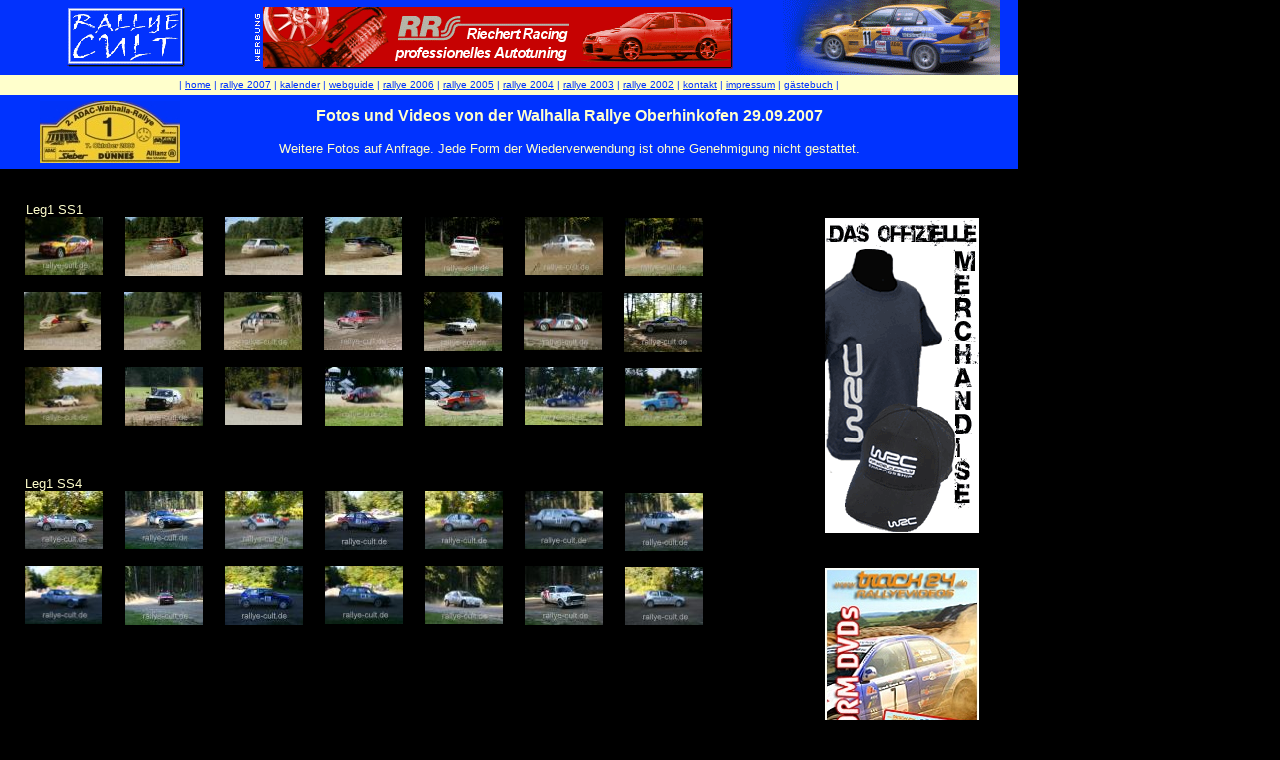

--- FILE ---
content_type: text/html
request_url: http://www.rallye-cult.de/rallye_2007/walhalla/walhalla.html
body_size: 44667
content:

<!DOCTYPE HTML PUBLIC "-//W3C//DTD HTML 4.01 Transitional//EN">
<HTML>
<HEAD>
<TITLE>RALLYE-CULT - Walhalla Rallye - powered by Axel Kindermann</TITLE>
<META HTTP-EQUIV="Content-Type" CONTENT="text/html; charset=ISO-8859-1">
<META NAME="Generator" CONTENT="NetObjects Fusion 5.0.2 für Windows">
<SCRIPT TYPE="text/javascript">
<!--
var hwndPopup_41fb;
function openpopup_41fb(url){
var popupWidth = 100;
var popupHeight = 100;
var popupTop = 300;
var popupLeft = 300;
var isFullScreen = false;
var isAutoCenter = false;
var popupTarget = "popupwin_41fb";
var popupParams = "toolbar=0, scrollbars=0, menubar=0, status=0, resizable=0";

if (isFullScreen) {
	popupParams += ", fullscreen=1";
} else if (isAutoCenter) {
	popupTop	= parseInt((window.screen.height - popupHeight)/2);
	popupLeft	= parseInt((window.screen.width - popupWidth)/2);
}

var ua = window.navigator.userAgent;
var isMac = (ua.indexOf("Mac") > -1);

//IE 5.1 PR on OSX 10.0.x does not support relative URLs in pop-ups the way they're handled below w/ document.writeln
if (isMac && url.indexOf("http") != 0) {
  url = location.href.substring(0,location.href.lastIndexOf('\/')) + "/" + url;
}

var isOpera = (ua.indexOf("Opera") > -1);
var operaVersion;
if (isOpera) {
	var i = ua.indexOf("Opera");
	operaVersion = parseFloat(ua.substring(i + 6, ua.indexOf(" ", i + 8)));
	if (operaVersion > 7.00) {
		var isAccessible = false;
		eval("try { isAccessible = ( (hwndPopup_41fb != null) && !hwndPopup_41fb.closed ); } catch(exc) { } ");
		if (!isAccessible) {
			hwndPopup_41fb = null;
		}
	}
}
if ( (hwndPopup_41fb == null) || hwndPopup_41fb.closed ) {
	
	if (isOpera && (operaVersion < 7)) {
		if (url.indexOf("http") != 0) {
			hwndPopup_41fb = window.open(url,popupTarget,popupParams + ((!isFullScreen) ? ", width=" + popupWidth +", height=" + popupHeight : ""));
			if (!isFullScreen) {
				hwndPopup_41fb.moveTo(popupLeft, popupTop);
			}
			hwndPopup_41fb.focus();
			return;
		}
	}
	if (!(window.navigator.appName == "Netscape" && !document.getElementById)) {
		//not ns4
		popupParams += ", width=" + popupWidth +", height=" + popupHeight + ", left=" + popupLeft + ", top=" + popupTop;
	} else {
		popupParams += ", left=" + popupLeft + ", top=" + popupTop;
	}
	//alert(popupParams);
	hwndPopup_41fb = window.open("",popupTarget,popupParams);
	if (!isFullScreen) {
		hwndPopup_41fb.resizeTo(popupWidth, popupHeight);
		hwndPopup_41fb.moveTo(popupLeft, popupTop);
	}
	hwndPopup_41fb.focus();
	with (hwndPopup_41fb.document) {
		open();
		write("<ht"+"ml><he"+"ad></he"+"ad><bo"+"dy onLoad=\"window.location.href='" + url + "'\"></bo"+"dy></ht"+"ml>");
		close();
	}
} else {
	if (isOpera && (operaVersion > 7.00)) {
		eval("try { hwndPopup_41fb.focus();	hwndPopup_41fb.location.href = url; } catch(exc) { hwndPopup_41fb = window.open(\""+ url +"\",\"" + popupTarget +"\",\""+ popupParams + ", width=" + popupWidth +", height=" + popupHeight +"\"); } ");
	} else {
		hwndPopup_41fb.focus();
		hwndPopup_41fb.location.href = url;
	}
}

}

-->
</SCRIPT>
</HEAD>
<BODY BGCOLOR="#000000" TEXT="#000000" STYLE="background-color: rgb(0,0,0); margin: 0px;">
    <TABLE BORDER="0" CELLSPACING="0" CELLPADDING="0">
        <TR VALIGN="TOP" ALIGN="LEFT">
            <TD WIDTH="1018">
                <TABLE ID="Tabelle1" BORDER="0" CELLSPACING="0" CELLPADDING="1" WIDTH="100%">
                    <TR STYLE="height: 75px;">
                        <TD COLSPAN="7" STYLE="background-image:url(../../rallye_2007/header3.gif)">
                            <P><A HREF="http://www.riechert-racing.de" target ="_blank"><IMG ID="Bild936" HEIGHT="60" WIDTH="468" SRC="../../rallye_2007/w_logo_riechert.gif" VSPACE="0" HSPACE="262" ALIGN="TOP" BORDER="0" ALT=""></A></P>
                        </TD>
                    </TR>
                    <TR STYLE="height: 20px;">
                        <TD COLSPAN="7" BGCOLOR="#FFFFCC">
                            <P ALIGN="CENTER"><FONT COLOR="#0033FF" SIZE="-2" FACE="Verdana,Tahoma,Arial,Helvetica,Sans-serif">| </FONT><A HREF="../../index.html"></A><A HREF="../../index.html"></A><A HREF="../../index.html"></A><A
                                 HREF="http://www.rallye-cult.de"><FONT COLOR="#0033FF" SIZE="-2" FACE="Verdana,Tahoma,Arial,Helvetica,Sans-serif">home</FONT></A><FONT COLOR="#0033FF" SIZE="-2" FACE="Verdana,Tahoma,Arial,Helvetica,Sans-serif"> | </FONT><A
                                 HREF="../../rallye_2007/rallye_2007.html"><FONT COLOR="#0033FF" SIZE="-2" FACE="Verdana,Tahoma,Arial,Helvetica,Sans-serif">rallye 2007</FONT></A><FONT COLOR="#0033FF" SIZE="-2"
                                 FACE="Verdana,Tahoma,Arial,Helvetica,Sans-serif"> | </FONT><A HREF="../../rallye_2007/kalender/kalender.html"><FONT COLOR="#0033FF" SIZE="-2" FACE="Verdana,Tahoma,Arial,Helvetica,Sans-serif">kalender</FONT></A><FONT
                                 COLOR="#0033FF" SIZE="-2" FACE="Verdana,Tahoma,Arial,Helvetica,Sans-serif"> | </FONT><A HREF="../../rallye_2007/webguide/webguide.html"><FONT COLOR="#0033FF" SIZE="-2"
                                 FACE="Verdana,Tahoma,Arial,Helvetica,Sans-serif">webguide</FONT></A><FONT COLOR="#0033FF" SIZE="-2" FACE="Verdana,Tahoma,Arial,Helvetica,Sans-serif"> | </FONT><A
                                 HREF="http://www.rallye-cult.de/rallye_2006/rallye_2006.html" target ="_blank"><FONT COLOR="#0033FF" SIZE="-2" FACE="Verdana,Tahoma,Arial,Helvetica,Sans-serif">rallye 2006</FONT></A><FONT COLOR="#0033FF" SIZE="-2"
                                 FACE="Verdana,Tahoma,Arial,Helvetica,Sans-serif"> | </FONT><A HREF="http://www.rallye-cult.de/rallye_2005/rallye_2005.html" target ="_blank"><FONT COLOR="#0033FF" SIZE="-2"
                                 FACE="Verdana,Tahoma,Arial,Helvetica,Sans-serif">rallye 2005</FONT></A><FONT COLOR="#0033FF" SIZE="-2" FACE="Verdana,Tahoma,Arial,Helvetica,Sans-serif"> | </FONT><A
                                 HREF="http://www.rallye-cult.de/rallye_2004/rallye_2004.html" target ="_blank"><FONT COLOR="#0033FF" SIZE="-2" FACE="Verdana,Tahoma,Arial,Helvetica,Sans-serif">rallye 2004</FONT></A><FONT COLOR="#0033FF" SIZE="-2"
                                 FACE="Verdana,Tahoma,Arial,Helvetica,Sans-serif"> | </FONT><A HREF="http://www.rallye-cult.de/rallye_2003/rallye_2003.html" target ="_blank"><FONT COLOR="#0033FF" SIZE="-2"
                                 FACE="Verdana,Tahoma,Arial,Helvetica,Sans-serif">rallye 2003</FONT></A><FONT COLOR="#0033FF" SIZE="-2" FACE="Verdana,Tahoma,Arial,Helvetica,Sans-serif"> | </FONT><A
                                 HREF="http://www.rallye-cult.de/rallye_2002/rallye_2002.html" target ="_blank"><FONT COLOR="#0033FF" SIZE="-2" FACE="Verdana,Tahoma,Arial,Helvetica,Sans-serif">rallye 2002</FONT></A><FONT COLOR="#0033FF" SIZE="-2"
                                 FACE="Verdana,Tahoma,Arial,Helvetica,Sans-serif"> | </FONT><A TARGET="_self" HREF="javascript:openpopup_41fb('javascript:void(0)')" 
                                onclick="window.open ('http://www.kindermann-online.de/index6.html','intags', 'toolbar=no,location=no,status=no,menubar=no,scrollbars=no,resizable=no,width=700,height=600');"><FONT COLOR="#0033FF" SIZE="-2"
                                 FACE="Verdana,Tahoma,Arial,Helvetica,Sans-serif">kontakt</FONT></A><FONT COLOR="#0033FF" SIZE="-2" FACE="Verdana,Tahoma,Arial,Helvetica,Sans-serif"> | </FONT><A HREF="../../rallye_2007/impressum/impressum.html"><FONT
                                 COLOR="#0033FF" SIZE="-2" FACE="Verdana,Tahoma,Arial,Helvetica,Sans-serif">impressum</FONT></A><FONT COLOR="#0033FF" SIZE="-2" FACE="Verdana,Tahoma,Arial,Helvetica,Sans-serif"> | </FONT><A TARGET="_self"
                                 HREF="javascript:openpopup_41fb('javascript:void(0)')" 
                                onclick="window.open ('http://gb.onlinehost.de/g/gb.pl?sign&user=kinderma','intags', 'toolbar=no,location=no,status=no,menubar=no,scrollbars=yes,resizable=no,width=800,height=600');"><FONT COLOR="#0033FF" SIZE="-2"
                                 FACE="Verdana,Tahoma,Arial,Helvetica,Sans-serif">gästebuch</FONT></A><FONT COLOR="#0033FF" SIZE="-2" FACE="Verdana,Tahoma,Arial,Helvetica,Sans-serif"> |</FONT></P>
                        </TD>
                    </TR>
                    <TR STYLE="height: 74px;">
                        <TD WIDTH="33" BGCOLOR="#0033FF">
                            <P>&nbsp;</P>
                        </TD>
                        <TD WIDTH="147" BGCOLOR="#0033FF">
                            <P ALIGN="LEFT">
                                <TABLE WIDTH="100%" BORDER="0" CELLSPACING="0" CELLPADDING="0">
                                    <TR>
                                        <TD ALIGN="CENTER"><A HREF="http://www.amc-deuerling.de/Walhalla/index.htm" target ="_blank"><IMG ID="Bild64" HEIGHT="62" WIDTH="140" SRC="../../rallye_2007/walhalla/logo_rallye_walhalla06a.jpg" BORDER="0"
                                             ALT=""></A></TD>
                                    </TR>
                                </TABLE>
                            </TD>
                            <TD COLSPAN="4" BGCOLOR="#0033FF">
                                <TABLE BORDER="0" CELLSPACING="0" CELLPADDING="3" WIDTH="769">
                                    <TR>
                                        <TD>
                                            <P ALIGN="CENTER"><B><FONT COLOR="#FFFFCC" FACE="Verdana,Tahoma,Arial,Helvetica,Sans-serif">Fotos und Videos von der Walhalla Rallye Oberhinkofen 29.09.2007</FONT></B></P>
                                            <P ALIGN="CENTER"><FONT COLOR="#FFFFCC" SIZE="-1" FACE="Verdana,Tahoma,Arial,Helvetica,Sans-serif">Weitere Fotos auf </FONT><A HREF="javascript:void(0)" style="cursor:default; text-decoration:none;" 
                                                onclick="window.open ('http://www.kindermann-online.de/index6.html','intags', 'toolbar=no,location=no,status=no,menubar=no,scrollbars=no,resizable=no,width=700,height=600');"><FONT COLOR="#FFFFCC"
                                                 SIZE="-1" FACE="Verdana,Tahoma,Arial,Helvetica,Sans-serif">Anfrage</FONT></A><FONT COLOR="#FFFFCC" SIZE="-1" FACE="Verdana,Tahoma,Arial,Helvetica,Sans-serif">. Jede Form der Wiederverwendung ist ohne Genehmigung nicht gestattet.</FONT>
                                            </P>
                                        </TD>
                                    </TR>
                                </TABLE>
                            </TD>
                            <TD WIDTH="61" BGCOLOR="#0033FF">
                                <P>&nbsp;</P>
                            </TD>
                        </TR>
                        <TR STYLE="height: 19px;">
                            <TD>
                                <P>&nbsp;</P>
                            </TD>
                            <TD>
                                <P>&nbsp;</P>
                            </TD>
                            <TD WIDTH="263">
                                <P>&nbsp;</P>
                            </TD>
                            <TD WIDTH="169">
                                <P>&nbsp;</P>
                            </TD>
                            <TD WIDTH="165">
                                <P>&nbsp;</P>
                            </TD>
                            <TD WIDTH="166">
                                <P>&nbsp;</P>
                            </TD>
                            <TD>
                                <P>&nbsp;</P>
                            </TD>
                        </TR>
                    </TABLE>
                </TD>
            </TR>
        </TABLE>
        <TABLE CELLPADDING="0" CELLSPACING="0" BORDER="0" WIDTH="979">
            <TR VALIGN="TOP" ALIGN="LEFT">
                <TD>
                    <TABLE BORDER="0" CELLSPACING="0" CELLPADDING="0" WIDTH="603">
                        <TR VALIGN="TOP" ALIGN="LEFT">
                            <TD WIDTH="24" HEIGHT="13"><IMG SRC="../../clearpixel.gif" WIDTH="24" HEIGHT="1" BORDER="0" ALT=""></TD>
                            <TD WIDTH="1"><IMG SRC="../../clearpixel.gif" WIDTH="1" HEIGHT="1" BORDER="0" ALT=""></TD>
                            <TD WIDTH="1"><IMG SRC="../../clearpixel.gif" WIDTH="1" HEIGHT="1" BORDER="0" ALT=""></TD>
                            <TD WIDTH="37"><IMG SRC="../../clearpixel.gif" WIDTH="37" HEIGHT="1" BORDER="0" ALT=""></TD>
                            <TD WIDTH="38"><IMG SRC="../../clearpixel.gif" WIDTH="38" HEIGHT="1" BORDER="0" ALT=""></TD>
                            <TD WIDTH="1"><IMG SRC="../../clearpixel.gif" WIDTH="1" HEIGHT="1" BORDER="0" ALT=""></TD>
                            <TD WIDTH="1"><IMG SRC="../../clearpixel.gif" WIDTH="1" HEIGHT="1" BORDER="0" ALT=""></TD>
                            <TD WIDTH="21"><IMG SRC="../../clearpixel.gif" WIDTH="21" HEIGHT="1" BORDER="0" ALT=""></TD>
                            <TD WIDTH="1"><IMG SRC="../../clearpixel.gif" WIDTH="1" HEIGHT="1" BORDER="0" ALT=""></TD>
                            <TD></TD>
                            <TD WIDTH="4"><IMG SRC="../../clearpixel.gif" WIDTH="4" HEIGHT="1" BORDER="0" ALT=""></TD>
                            <TD WIDTH="1"><IMG SRC="../../clearpixel.gif" WIDTH="1" HEIGHT="1" BORDER="0" ALT=""></TD>
                            <TD WIDTH="33"><IMG SRC="../../clearpixel.gif" WIDTH="33" HEIGHT="1" BORDER="0" ALT=""></TD>
                            <TD WIDTH="2"><IMG SRC="../../clearpixel.gif" WIDTH="2" HEIGHT="1" BORDER="0" ALT=""></TD>
                            <TD WIDTH="21"><IMG SRC="../../clearpixel.gif" WIDTH="21" HEIGHT="1" BORDER="0" ALT=""></TD>
                            <TD WIDTH="1"><IMG SRC="../../clearpixel.gif" WIDTH="1" HEIGHT="1" BORDER="0" ALT=""></TD>
                            <TD></TD>
                            <TD WIDTH="39"><IMG SRC="../../clearpixel.gif" WIDTH="39" HEIGHT="1" BORDER="0" ALT=""></TD>
                            <TD WIDTH="1"><IMG SRC="../../clearpixel.gif" WIDTH="1" HEIGHT="1" BORDER="0" ALT=""></TD>
                            <TD WIDTH="21"><IMG SRC="../../clearpixel.gif" WIDTH="21" HEIGHT="1" BORDER="0" ALT=""></TD>
                            <TD WIDTH="1"><IMG SRC="../../clearpixel.gif" WIDTH="1" HEIGHT="1" BORDER="0" ALT=""></TD>
                            <TD></TD>
                            <TD WIDTH="39"><IMG SRC="../../clearpixel.gif" WIDTH="39" HEIGHT="1" BORDER="0" ALT=""></TD>
                            <TD WIDTH="1"><IMG SRC="../../clearpixel.gif" WIDTH="1" HEIGHT="1" BORDER="0" ALT=""></TD>
                            <TD WIDTH="21"><IMG SRC="../../clearpixel.gif" WIDTH="21" HEIGHT="1" BORDER="0" ALT=""></TD>
                            <TD WIDTH="1"><IMG SRC="../../clearpixel.gif" WIDTH="1" HEIGHT="1" BORDER="0" ALT=""></TD>
                            <TD WIDTH="77"><IMG SRC="../../clearpixel.gif" WIDTH="77" HEIGHT="1" BORDER="0" ALT=""></TD>
                            <TD WIDTH="1"><IMG SRC="../../clearpixel.gif" WIDTH="1" HEIGHT="1" BORDER="0" ALT=""></TD>
                            <TD WIDTH="21"><IMG SRC="../../clearpixel.gif" WIDTH="21" HEIGHT="1" BORDER="0" ALT=""></TD>
                            <TD WIDTH="1"><IMG SRC="../../clearpixel.gif" WIDTH="1" HEIGHT="1" BORDER="0" ALT=""></TD>
                            <TD WIDTH="77"><IMG SRC="../../clearpixel.gif" WIDTH="77" HEIGHT="1" BORDER="0" ALT=""></TD>
                            <TD WIDTH="1"><IMG SRC="../../clearpixel.gif" WIDTH="1" HEIGHT="1" BORDER="0" ALT=""></TD>
                        </TR>
                        <TR VALIGN="TOP" ALIGN="LEFT">
                            <TD COLSPAN="3"></TD>
                            <TD COLSPAN="9" WIDTH="142">
                                <P><FONT COLOR="#FFFFCC" SIZE="-1" FACE="Verdana,Tahoma,Arial,Helvetica,Sans-serif">Leg1 SS1</FONT></P>
                            </TD>
                            <TD COLSPAN="20"></TD>
                        </TR>
                        <TR VALIGN="TOP" ALIGN="LEFT">
                            <TD COLSPAN="2" HEIGHT="58"></TD>
                            <TD COLSPAN="5" WIDTH="78"><A HREF="javascript:void(0)" style="cursor:default; text-decoration:none;" 
                                onclick="window.open ('http://www.rallyecult.alpha.webspace24.de/walhalla07/01.jpg','intags', 'toolbar=no,location=no,status=no,menubar=no,scrollbars=no,resizable=no,width=605,height=455');"><IMG ID="Bild5"
                                 HEIGHT="58" WIDTH="78" SRC="../../rallye_2007/walhalla/01_min.jpg" BORDER="0" ALT=""></A></TD>
                            <TD COLSPAN="2"></TD>
                            <TD COLSPAN="5" ROWSPAN="2" WIDTH="78"><A HREF="javascript:void(0)" style="cursor:default; text-decoration:none;" 
                                onclick="window.open ('http://www.rallyecult.alpha.webspace24.de/walhalla07/02.jpg','intags', 'toolbar=no,location=no,status=no,menubar=no,scrollbars=no,resizable=no,width=605,height=455');"><IMG ID="Bild6"
                                 HEIGHT="59" WIDTH="78" SRC="../../rallye_2007/walhalla/02_min.jpg" BORDER="0" ALT=""></A></TD>
                            <TD COLSPAN="2"></TD>
                            <TD COLSPAN="3" WIDTH="78"><A HREF="javascript:void(0)" style="cursor:default; text-decoration:none;" 
                                onclick="window.open ('http://www.rallyecult.alpha.webspace24.de/walhalla07/03.jpg','intags', 'toolbar=no,location=no,status=no,menubar=no,scrollbars=no,resizable=no,width=605,height=455');"><IMG ID="Bild7"
                                 HEIGHT="58" WIDTH="78" SRC="../../rallye_2007/walhalla/03_min.jpg" BORDER="0" ALT=""></A></TD>
                            <TD COLSPAN="2"></TD>
                            <TD COLSPAN="2" WIDTH="77"><A HREF="javascript:void(0)" style="cursor:default; text-decoration:none;" 
                                onclick="window.open ('http://www.rallyecult.alpha.webspace24.de/walhalla07/04.jpg','intags', 'toolbar=no,location=no,status=no,menubar=no,scrollbars=no,resizable=no,width=605,height=455');"><IMG ID="Bild8"
                                 HEIGHT="58" WIDTH="77" SRC="../../rallye_2007/walhalla/04_min.jpg" BORDER="0" ALT=""></A></TD>
                            <TD COLSPAN="3"></TD>
                            <TD COLSPAN="2" ROWSPAN="2" WIDTH="78"><A HREF="javascript:void(0)" style="cursor:default; text-decoration:none;" 
                                onclick="window.open ('http://www.rallyecult.alpha.webspace24.de/walhalla07/05.jpg','intags', 'toolbar=no,location=no,status=no,menubar=no,scrollbars=no,resizable=no,width=605,height=455');"><IMG ID="Bild9"
                                 HEIGHT="59" WIDTH="78" SRC="../../rallye_2007/walhalla/05_min.jpg" BORDER="0" ALT=""></A></TD>
                            <TD COLSPAN="2"></TD>
                            <TD COLSPAN="2" WIDTH="78"><A HREF="javascript:void(0)" style="cursor:default; text-decoration:none;" 
                                onclick="window.open ('http://www.rallyecult.alpha.webspace24.de/walhalla07/06.jpg','intags', 'toolbar=no,location=no,status=no,menubar=no,scrollbars=no,resizable=no,width=605,height=455');"><IMG ID="Bild10"
                                 HEIGHT="58" WIDTH="78" SRC="../../rallye_2007/walhalla/06_min.jpg" BORDER="0" ALT=""></A></TD>
                        </TR>
                        <TR VALIGN="TOP" ALIGN="LEFT">
                            <TD COLSPAN="9" HEIGHT="1"></TD>
                            <TD COLSPAN="12"></TD>
                            <TD COLSPAN="4"></TD>
                        </TR>
                        <TR VALIGN="TOP" ALIGN="LEFT">
                            <TD COLSPAN="32" HEIGHT="16"></TD>
                        </TR>
                        <TR VALIGN="TOP" ALIGN="LEFT">
                            <TD HEIGHT="58"></TD>
                            <TD COLSPAN="4" WIDTH="77"><A HREF="javascript:void(0)" style="cursor:default; text-decoration:none;" 
                                onclick="window.open ('http://www.rallyecult.alpha.webspace24.de/walhalla07/08.jpg','intags', 'toolbar=no,location=no,status=no,menubar=no,scrollbars=no,resizable=no,width=605,height=455');"><IMG ID="Bild12"
                                 HEIGHT="58" WIDTH="77" SRC="../../rallye_2007/walhalla/08_min.jpg" BORDER="0" ALT=""></A></TD>
                            <TD COLSPAN="3"></TD>
                            <TD COLSPAN="5" WIDTH="77"><A HREF="javascript:void(0)" style="cursor:default; text-decoration:none;" 
                                onclick="window.open ('http://www.rallyecult.alpha.webspace24.de/walhalla07/09.jpg','intags', 'toolbar=no,location=no,status=no,menubar=no,scrollbars=no,resizable=no,width=605,height=455');"><IMG ID="Bild13"
                                 HEIGHT="58" WIDTH="77" SRC="../../rallye_2007/walhalla/09_min.jpg" BORDER="0" ALT=""></A></TD>
                            <TD COLSPAN="2"></TD>
                            <TD COLSPAN="3" WIDTH="78"><A HREF="javascript:void(0)" style="cursor:default; text-decoration:none;" 
                                onclick="window.open ('http://www.rallyecult.alpha.webspace24.de/walhalla07/10.jpg','intags', 'toolbar=no,location=no,status=no,menubar=no,scrollbars=no,resizable=no,width=605,height=455');"><IMG ID="Bild14"
                                 HEIGHT="58" WIDTH="78" SRC="../../rallye_2007/walhalla/10_min.jpg" BORDER="0" ALT=""></A></TD>
                            <TD COLSPAN="2"></TD>
                            <TD COLSPAN="3" WIDTH="78"><A HREF="javascript:void(0)" style="cursor:default; text-decoration:none;" 
                                onclick="window.open ('http://www.rallyecult.alpha.webspace24.de/walhalla07/11.jpg','intags', 'toolbar=no,location=no,status=no,menubar=no,scrollbars=no,resizable=no,width=605,height=455');"><IMG ID="Bild15"
                                 HEIGHT="58" WIDTH="78" SRC="../../rallye_2007/walhalla/11_min.jpg" BORDER="0" ALT=""></A></TD>
                            <TD COLSPAN="2"></TD>
                            <TD COLSPAN="2" ROWSPAN="2" WIDTH="78"><A HREF="javascript:void(0)" style="cursor:default; text-decoration:none;" 
                                onclick="window.open ('http://www.rallyecult.alpha.webspace24.de/walhalla07/12.jpg','intags', 'toolbar=no,location=no,status=no,menubar=no,scrollbars=no,resizable=no,width=605,height=455');"><IMG ID="Bild16"
                                 HEIGHT="59" WIDTH="78" SRC="../../rallye_2007/walhalla/12_min.jpg" BORDER="0" ALT=""></A></TD>
                            <TD COLSPAN="2"></TD>
                            <TD COLSPAN="2" WIDTH="78"><A HREF="javascript:void(0)" style="cursor:default; text-decoration:none;" 
                                onclick="window.open ('http://www.rallyecult.alpha.webspace24.de/walhalla07/13.jpg','intags', 'toolbar=no,location=no,status=no,menubar=no,scrollbars=no,resizable=no,width=605,height=455');"><IMG ID="Bild17"
                                 HEIGHT="58" WIDTH="78" SRC="../../rallye_2007/walhalla/13_min.jpg" BORDER="0" ALT=""></A></TD>
                            <TD></TD>
                        </TR>
                        <TR VALIGN="TOP" ALIGN="LEFT">
                            <TD COLSPAN="25" HEIGHT="1"></TD>
                            <TD COLSPAN="5"></TD>
                        </TR>
                        <TR VALIGN="TOP" ALIGN="LEFT">
                            <TD COLSPAN="32" HEIGHT="16"></TD>
                        </TR>
                        <TR VALIGN="TOP" ALIGN="LEFT">
                            <TD COLSPAN="2" HEIGHT="58"></TD>
                            <TD COLSPAN="4" WIDTH="77"><A HREF="javascript:void(0)" style="cursor:default; text-decoration:none;" 
                                onclick="window.open ('http://www.rallyecult.alpha.webspace24.de/walhalla07/15.jpg','intags', 'toolbar=no,location=no,status=no,menubar=no,scrollbars=no,resizable=no,width=605,height=455');"><IMG ID="Bild19"
                                 HEIGHT="58" WIDTH="77" SRC="../../rallye_2007/walhalla/15_min.jpg" BORDER="0" ALT=""></A></TD>
                            <TD COLSPAN="3"></TD>
                            <TD COLSPAN="5" ROWSPAN="2" WIDTH="78"><A HREF="javascript:void(0)" style="cursor:default; text-decoration:none;" 
                                onclick="window.open ('http://www.rallyecult.alpha.webspace24.de/walhalla07/16.jpg','intags', 'toolbar=no,location=no,status=no,menubar=no,scrollbars=no,resizable=no,width=605,height=455');"><IMG ID="Bild20"
                                 HEIGHT="59" WIDTH="78" SRC="../../rallye_2007/walhalla/16_min.jpg" BORDER="0" ALT=""></A></TD>
                            <TD COLSPAN="2"></TD>
                            <TD COLSPAN="2" WIDTH="77"><A HREF="javascript:void(0)" style="cursor:default; text-decoration:none;" 
                                onclick="window.open ('http://www.rallyecult.alpha.webspace24.de/walhalla07/17.jpg','intags', 'toolbar=no,location=no,status=no,menubar=no,scrollbars=no,resizable=no,width=605,height=455');"><IMG ID="Bild21"
                                 HEIGHT="58" WIDTH="77" SRC="../../rallye_2007/walhalla/17_min.jpg" BORDER="0" ALT=""></A></TD>
                            <TD COLSPAN="3"></TD>
                            <TD COLSPAN="3" ROWSPAN="2" WIDTH="78"><A HREF="javascript:void(0)" style="cursor:default; text-decoration:none;" 
                                onclick="window.open ('http://www.rallyecult.alpha.webspace24.de/walhalla07/18.jpg','intags', 'toolbar=no,location=no,status=no,menubar=no,scrollbars=no,resizable=no,width=605,height=455');"><IMG ID="Bild22"
                                 HEIGHT="59" WIDTH="78" SRC="../../rallye_2007/walhalla/18_min.jpg" BORDER="0" ALT=""></A></TD>
                            <TD COLSPAN="2"></TD>
                            <TD COLSPAN="2" ROWSPAN="2" WIDTH="78"><A HREF="javascript:void(0)" style="cursor:default; text-decoration:none;" 
                                onclick="window.open ('http://www.rallyecult.alpha.webspace24.de/walhalla07/19.jpg','intags', 'toolbar=no,location=no,status=no,menubar=no,scrollbars=no,resizable=no,width=605,height=455');"><IMG ID="Bild23"
                                 HEIGHT="59" WIDTH="78" SRC="../../rallye_2007/walhalla/19_min.jpg" BORDER="0" ALT=""></A></TD>
                            <TD COLSPAN="2"></TD>
                            <TD COLSPAN="2" WIDTH="78"><A HREF="javascript:void(0)" style="cursor:default; text-decoration:none;" 
                                onclick="window.open ('http://www.rallyecult.alpha.webspace24.de/walhalla07/20.jpg','intags', 'toolbar=no,location=no,status=no,menubar=no,scrollbars=no,resizable=no,width=605,height=455');"><IMG ID="Bild24"
                                 HEIGHT="58" WIDTH="78" SRC="../../rallye_2007/walhalla/20_min.jpg" BORDER="0" ALT=""></A></TD>
                        </TR>
                        <TR VALIGN="TOP" ALIGN="LEFT">
                            <TD COLSPAN="9" HEIGHT="1"></TD>
                            <TD COLSPAN="7"></TD>
                            <TD COLSPAN="2"></TD>
                            <TD COLSPAN="4"></TD>
                        </TR>
                        <TR VALIGN="TOP" ALIGN="LEFT">
                            <TD COLSPAN="32" HEIGHT="50"></TD>
                        </TR>
                        <TR VALIGN="TOP" ALIGN="LEFT">
                            <TD COLSPAN="2"></TD>
                            <TD COLSPAN="9" WIDTH="142">
                                <P><FONT COLOR="#FFFFCC" SIZE="-1" FACE="Verdana,Tahoma,Arial,Helvetica,Sans-serif">Leg1 SS4</FONT></P>
                            </TD>
                            <TD COLSPAN="21"></TD>
                        </TR>
                        <TR VALIGN="TOP" ALIGN="LEFT">
                            <TD COLSPAN="2" HEIGHT="58"></TD>
                            <TD COLSPAN="5" WIDTH="78"><A HREF="javascript:void(0)" style="cursor:default; text-decoration:none;" 
                                onclick="window.open ('http://www.rallyecult.alpha.webspace24.de/walhalla07/22.jpg','intags', 'toolbar=no,location=no,status=no,menubar=no,scrollbars=no,resizable=no,width=605,height=455');"><IMG ID="Bild26"
                                 HEIGHT="58" WIDTH="78" SRC="../../rallye_2007/walhalla/22_min.jpg" BORDER="0" ALT=""></A></TD>
                            <TD COLSPAN="2"></TD>
                            <TD COLSPAN="5" WIDTH="78"><A HREF="javascript:void(0)" style="cursor:default; text-decoration:none;" 
                                onclick="window.open ('http://www.rallyecult.alpha.webspace24.de/walhalla07/23.jpg','intags', 'toolbar=no,location=no,status=no,menubar=no,scrollbars=no,resizable=no,width=605,height=455');"><IMG ID="Bild27"
                                 HEIGHT="58" WIDTH="78" SRC="../../rallye_2007/walhalla/23_min.jpg" BORDER="0" ALT=""></A></TD>
                            <TD COLSPAN="2"></TD>
                            <TD COLSPAN="3" WIDTH="78"><A HREF="javascript:void(0)" style="cursor:default; text-decoration:none;" 
                                onclick="window.open ('http://www.rallyecult.alpha.webspace24.de/walhalla07/24.jpg','intags', 'toolbar=no,location=no,status=no,menubar=no,scrollbars=no,resizable=no,width=605,height=455');"><IMG ID="Bild28"
                                 HEIGHT="58" WIDTH="78" SRC="../../rallye_2007/walhalla/24_min.jpg" BORDER="0" ALT=""></A></TD>
                            <TD COLSPAN="2"></TD>
                            <TD COLSPAN="3" ROWSPAN="2" WIDTH="78"><A HREF="javascript:void(0)" style="cursor:default; text-decoration:none;" 
                                onclick="window.open ('http://www.rallyecult.alpha.webspace24.de/walhalla07/25.jpg','intags', 'toolbar=no,location=no,status=no,menubar=no,scrollbars=no,resizable=no,width=605,height=455');"><IMG ID="Bild37"
                                 HEIGHT="59" WIDTH="78" SRC="../../rallye_2007/walhalla/25_min.jpg" BORDER="0" ALT=""></A></TD>
                            <TD COLSPAN="2"></TD>
                            <TD COLSPAN="2" WIDTH="78"><A HREF="javascript:void(0)" style="cursor:default; text-decoration:none;" 
                                onclick="window.open ('http://www.rallyecult.alpha.webspace24.de/walhalla07/26.jpg','intags', 'toolbar=no,location=no,status=no,menubar=no,scrollbars=no,resizable=no,width=605,height=455');"><IMG ID="Bild38"
                                 HEIGHT="58" WIDTH="78" SRC="../../rallye_2007/walhalla/26_min.jpg" BORDER="0" ALT=""></A></TD>
                            <TD COLSPAN="2"></TD>
                            <TD COLSPAN="2" WIDTH="78"><A HREF="javascript:void(0)" style="cursor:default; text-decoration:none;" 
                                onclick="window.open ('http://www.rallyecult.alpha.webspace24.de/walhalla07/27.jpg','intags', 'toolbar=no,location=no,status=no,menubar=no,scrollbars=no,resizable=no,width=605,height=455');"><IMG ID="Bild39"
                                 HEIGHT="58" WIDTH="78" SRC="../../rallye_2007/walhalla/27_min.jpg" BORDER="0" ALT=""></A></TD>
                        </TR>
                        <TR VALIGN="TOP" ALIGN="LEFT">
                            <TD COLSPAN="21" HEIGHT="1"></TD>
                            <TD COLSPAN="8"></TD>
                        </TR>
                        <TR VALIGN="TOP" ALIGN="LEFT">
                            <TD COLSPAN="32" HEIGHT="16"></TD>
                        </TR>
                        <TR VALIGN="TOP" ALIGN="LEFT">
                            <TD COLSPAN="2" HEIGHT="58"></TD>
                            <TD COLSPAN="4" WIDTH="77"><A HREF="javascript:void(0)" style="cursor:default; text-decoration:none;" 
                                onclick="window.open ('http://www.rallyecult.alpha.webspace24.de/walhalla07/29.jpg','intags', 'toolbar=no,location=no,status=no,menubar=no,scrollbars=no,resizable=no,width=605,height=455');"><IMG ID="Bild41"
                                 HEIGHT="58" WIDTH="77" SRC="../../rallye_2007/walhalla/29_min.jpg" BORDER="0" ALT=""></A></TD>
                            <TD COLSPAN="3"></TD>
                            <TD COLSPAN="5" ROWSPAN="2" WIDTH="78"><A HREF="javascript:void(0)" style="cursor:default; text-decoration:none;" 
                                onclick="window.open ('http://www.rallyecult.alpha.webspace24.de/walhalla07/30.jpg','intags', 'toolbar=no,location=no,status=no,menubar=no,scrollbars=no,resizable=no,width=605,height=455');"><IMG ID="Bild42"
                                 HEIGHT="59" WIDTH="78" SRC="../../rallye_2007/walhalla/30_min.jpg" BORDER="0" ALT=""></A></TD>
                            <TD COLSPAN="2"></TD>
                            <TD COLSPAN="3" ROWSPAN="2" WIDTH="78"><A HREF="javascript:void(0)" style="cursor:default; text-decoration:none;" 
                                onclick="window.open ('http://www.rallyecult.alpha.webspace24.de/walhalla07/31.jpg','intags', 'toolbar=no,location=no,status=no,menubar=no,scrollbars=no,resizable=no,width=605,height=455');"><IMG ID="Bild43"
                                 HEIGHT="59" WIDTH="78" SRC="../../rallye_2007/walhalla/31_min.jpg" BORDER="0" ALT=""></A></TD>
                            <TD COLSPAN="2"></TD>
                            <TD COLSPAN="3" WIDTH="78"><A HREF="javascript:void(0)" style="cursor:default; text-decoration:none;" 
                                onclick="window.open ('http://www.rallyecult.alpha.webspace24.de/walhalla07/32.jpg','intags', 'toolbar=no,location=no,status=no,menubar=no,scrollbars=no,resizable=no,width=605,height=455');"><IMG ID="Bild44"
                                 HEIGHT="58" WIDTH="78" SRC="../../rallye_2007/walhalla/32_min.jpg" BORDER="0" ALT=""></A></TD>
                            <TD COLSPAN="2"></TD>
                            <TD COLSPAN="2" WIDTH="78"><A HREF="javascript:void(0)" style="cursor:default; text-decoration:none;" 
                                onclick="window.open ('http://www.rallyecult.alpha.webspace24.de/walhalla07/33.jpg','intags', 'toolbar=no,location=no,status=no,menubar=no,scrollbars=no,resizable=no,width=605,height=455');"><IMG ID="Bild906"
                                 HEIGHT="58" WIDTH="78" SRC="../../rallye_2007/walhalla/33_min.jpg" BORDER="0" ALT=""></A></TD>
                            <TD COLSPAN="2"></TD>
                            <TD COLSPAN="2" ROWSPAN="2" WIDTH="78"><A HREF="javascript:void(0)" style="cursor:default; text-decoration:none;" 
                                onclick="window.open ('http://www.rallyecult.alpha.webspace24.de/walhalla07/34.jpg','intags', 'toolbar=no,location=no,status=no,menubar=no,scrollbars=no,resizable=no,width=605,height=455');"><IMG ID="Bild907"
                                 HEIGHT="59" WIDTH="78" SRC="../../rallye_2007/walhalla/34_min.jpg" BORDER="0" ALT=""></A></TD>
                        </TR>
                        <TR VALIGN="TOP" ALIGN="LEFT">
                            <TD COLSPAN="9" HEIGHT="1"></TD>
                            <TD COLSPAN="2"></TD>
                            <TD COLSPAN="11"></TD>
                        </TR>
                        <TR VALIGN="TOP" ALIGN="LEFT">
                            <TD COLSPAN="32" HEIGHT="100"></TD>
                        </TR>
                        <TR VALIGN="TOP" ALIGN="LEFT">
                            <TD COLSPAN="2"></TD>
                            <TD COLSPAN="9" WIDTH="142">
                                <P><B><FONT COLOR="#FFFFCC" SIZE="-1" FACE="Verdana,Tahoma,Arial,Helvetica,Sans-serif">Videos</FONT></B></P>
                            </TD>
                            <TD COLSPAN="21"></TD>
                        </TR>
                        <TR VALIGN="TOP" ALIGN="LEFT">
                            <TD COLSPAN="2" HEIGHT="38"></TD>
                            <TD COLSPAN="2" WIDTH="38"><A HREF="http://www.rallyecult.alpha.webspace24.de/walhalla07/v01.MPG"><IMG ID="Bild88" HEIGHT="38" WIDTH="38" SRC="../../rallye_2007/walhalla/icon_video.jpg" BORDER="0" ALT=""></A></TD>
                            <TD COLSPAN="5"></TD>
                            <TD WIDTH="38"><A HREF="http://www.rallyecult.alpha.webspace24.de/walhalla07/v02.MPG"><IMG ID="Bild882" HEIGHT="38" WIDTH="38" SRC="../../rallye_2007/walhalla/icon_video.jpg" BORDER="0" ALT=""></A></TD>
                            <TD COLSPAN="6"></TD>
                            <TD WIDTH="38"><A HREF="http://www.rallyecult.alpha.webspace24.de/walhalla07/v03.MPG"><IMG ID="Bild883" HEIGHT="38" WIDTH="38" SRC="../../rallye_2007/walhalla/icon_video.jpg" BORDER="0" ALT=""></A></TD>
                            <TD COLSPAN="4"></TD>
                            <TD WIDTH="38"><A HREF="http://www.rallyecult.alpha.webspace24.de/walhalla07/v04.MPG"><IMG ID="Bild899" HEIGHT="38" WIDTH="38" SRC="../../rallye_2007/walhalla/icon_video.jpg" BORDER="0" ALT=""></A></TD>
                            <TD COLSPAN="10"></TD>
                        </TR>
                    </TABLE>
                </TD>
                <TD>
                    <TABLE BORDER="0" CELLSPACING="0" CELLPADDING="0" WIDTH="376">
                        <TR VALIGN="TOP" ALIGN="LEFT">
                            <TD WIDTH="21" HEIGHT="29"><IMG SRC="../../clearpixel.gif" WIDTH="21" HEIGHT="1" BORDER="0" ALT=""></TD>
                            <TD WIDTH="1"><IMG SRC="../../clearpixel.gif" WIDTH="1" HEIGHT="1" BORDER="0" ALT=""></TD>
                            <TD WIDTH="75"><IMG SRC="../../clearpixel.gif" WIDTH="75" HEIGHT="1" BORDER="0" ALT=""></TD>
                            <TD WIDTH="2"><IMG SRC="../../clearpixel.gif" WIDTH="2" HEIGHT="1" BORDER="0" ALT=""></TD>
                            <TD WIDTH="1"><IMG SRC="../../clearpixel.gif" WIDTH="1" HEIGHT="1" BORDER="0" ALT=""></TD>
                            <TD WIDTH="122"><IMG SRC="../../clearpixel.gif" WIDTH="122" HEIGHT="1" BORDER="0" ALT=""></TD>
                            <TD WIDTH="26"><IMG SRC="../../clearpixel.gif" WIDTH="26" HEIGHT="1" BORDER="0" ALT=""></TD>
                            <TD WIDTH="128"><IMG SRC="../../clearpixel.gif" WIDTH="128" HEIGHT="1" BORDER="0" ALT=""></TD>
                        </TR>
                        <TR VALIGN="TOP" ALIGN="LEFT">
                            <TD COLSPAN="2" HEIGHT="58"></TD>
                            <TD COLSPAN="3" WIDTH="78"><A HREF="javascript:void(0)" style="cursor:default; text-decoration:none;" 
                                onclick="window.open ('http://www.rallyecult.alpha.webspace24.de/walhalla07/07.jpg','intags', 'toolbar=no,location=no,status=no,menubar=no,scrollbars=no,resizable=no,width=605,height=455');"><IMG ID="Bild11"
                                 HEIGHT="58" WIDTH="78" SRC="../../rallye_2007/walhalla/07_min.jpg" BORDER="0" ALT=""></A></TD>
                            <TD></TD>
                            <TD COLSPAN="2" ROWSPAN="7" WIDTH="154"><A HREF="http://www.rallyandracing.com/index.php?cl=alist&cnid=465887492fe483.10693273&af=100007&bi=1-8-0" target ="_blank"><IMG ID="Bild1114" HEIGHT="315" WIDTH="154"
                                 SRC="../../rallye_2007/w_wrc_merch.gif" BORDER="0" ALT="Slide Show" TITLE="Slide Show"></A></TD>
                        </TR>
                        <TR VALIGN="TOP" ALIGN="LEFT">
                            <TD COLSPAN="6" HEIGHT="17"></TD>
                        </TR>
                        <TR VALIGN="TOP" ALIGN="LEFT">
                            <TD HEIGHT="59"></TD>
                            <TD COLSPAN="3" WIDTH="78"><A HREF="javascript:void(0)" style="cursor:default; text-decoration:none;" 
                                onclick="window.open ('http://www.rallyecult.alpha.webspace24.de/walhalla07/14.jpg','intags', 'toolbar=no,location=no,status=no,menubar=no,scrollbars=no,resizable=no,width=605,height=455');"><IMG ID="Bild18"
                                 HEIGHT="59" WIDTH="78" SRC="../../rallye_2007/walhalla/14_min.jpg" BORDER="0" ALT=""></A></TD>
                            <TD COLSPAN="2"></TD>
                        </TR>
                        <TR VALIGN="TOP" ALIGN="LEFT">
                            <TD COLSPAN="6" HEIGHT="16"></TD>
                        </TR>
                        <TR VALIGN="TOP" ALIGN="LEFT">
                            <TD COLSPAN="2" HEIGHT="58"></TD>
                            <TD COLSPAN="2" WIDTH="77"><A HREF="javascript:void(0)" style="cursor:default; text-decoration:none;" 
                                onclick="window.open ('http://www.rallyecult.alpha.webspace24.de/walhalla07/21.jpg','intags', 'toolbar=no,location=no,status=no,menubar=no,scrollbars=no,resizable=no,width=605,height=455');"><IMG ID="Bild25"
                                 HEIGHT="58" WIDTH="77" SRC="../../rallye_2007/walhalla/21_min.jpg" BORDER="0" ALT=""></A></TD>
                            <TD COLSPAN="2"></TD>
                        </TR>
                        <TR VALIGN="TOP" ALIGN="LEFT">
                            <TD COLSPAN="6" HEIGHT="67"></TD>
                        </TR>
                        <TR VALIGN="TOP" ALIGN="LEFT">
                            <TD COLSPAN="2" HEIGHT="40"></TD>
                            <TD COLSPAN="3" ROWSPAN="2" WIDTH="78"><A HREF="javascript:void(0)" style="cursor:default; text-decoration:none;" 
                                onclick="window.open ('http://www.rallyecult.alpha.webspace24.de/walhalla07/28.jpg','intags', 'toolbar=no,location=no,status=no,menubar=no,scrollbars=no,resizable=no,width=605,height=455');"><IMG ID="Bild40"
                                 HEIGHT="58" WIDTH="78" SRC="../../rallye_2007/walhalla/28_min.jpg" BORDER="0" ALT=""></A></TD>
                            <TD></TD>
                        </TR>
                        <TR VALIGN="TOP" ALIGN="LEFT">
                            <TD COLSPAN="2" HEIGHT="18"></TD>
                            <TD COLSPAN="3"></TD>
                        </TR>
                        <TR VALIGN="TOP" ALIGN="LEFT">
                            <TD COLSPAN="8" HEIGHT="16"></TD>
                        </TR>
                        <TR VALIGN="TOP" ALIGN="LEFT">
                            <TD COLSPAN="2" HEIGHT="1"></TD>
                            <TD COLSPAN="3" ROWSPAN="2" WIDTH="78"><A HREF="javascript:void(0)" style="cursor:default; text-decoration:none;" 
                                onclick="window.open ('http://www.rallyecult.alpha.webspace24.de/walhalla07/35.jpg','intags', 'toolbar=no,location=no,status=no,menubar=no,scrollbars=no,resizable=no,width=605,height=455');"><IMG ID="Bild908"
                                 HEIGHT="58" WIDTH="78" SRC="../../rallye_2007/walhalla/35_min.jpg" BORDER="0" ALT=""></A></TD>
                            <TD COLSPAN="3"></TD>
                        </TR>
                        <TR VALIGN="TOP" ALIGN="LEFT">
                            <TD COLSPAN="2" HEIGHT="57"></TD>
                            <TD></TD>
                            <TD COLSPAN="2" ROWSPAN="2" WIDTH="154"><A HREF="http://www.track24.de" target ="_blank"><IMG ID="Bild1125" HEIGHT="284" WIDTH="154" SRC="../../rallye_2007/w_t24_dvd1.jpg" BORDER="0" ALT=""></A></TD>
                        </TR>
                        <TR VALIGN="TOP" ALIGN="LEFT">
                            <TD COLSPAN="6" HEIGHT="227"></TD>
                        </TR>
                        <TR VALIGN="TOP" ALIGN="LEFT">
                            <TD COLSPAN="8" HEIGHT="66"></TD>
                        </TR>
                        <TR VALIGN="TOP" ALIGN="LEFT">
                            <TD COLSPAN="3"></TD>
                            <TD COLSPAN="4" WIDTH="151">
                                <P>&nbsp;</P>
                            </TD>
                            <TD></TD>
                        </TR>
                    </TABLE>
                </TD>
            </TR>
        </TABLE>
    </BODY>
    </HTML>
     